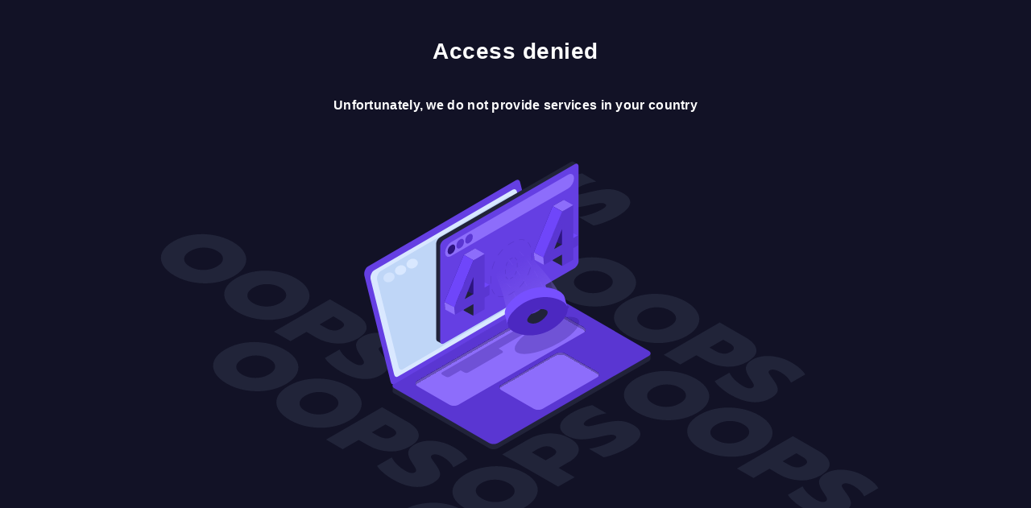

--- FILE ---
content_type: text/html
request_url: https://blocked.paydo.com/
body_size: 426
content:
<!DOCTYPE html>
<html lang="en">

<head>
  <meta charset="UTF-8">
  <meta http-equiv="X-UA-Compatible" content="IE=edge">
  <meta name="viewport" content="width=device-width, initial-scale=1.0">
  <title>Access denied - PayDo</title>

  <style>
    * {
      box-sizing: border-box;
    }

    html,
    body {
      margin: 0;
      padding: 0;
    }

    body {
      background-color: #121226;
      color: #fff;
      font-family: Prompt, sans-serif;
      text-align: center;
      display: flex;
      flex-direction: column;
      align-items: center;
      justify-content: center;
      padding: 20px;
      min-height: 100vh;
    }

    h1 {
      font-size: 28px;
      line-height: 34px;
      letter-spacing: 0.5px;
    }

    h3 {
      font-size: 16px;
      line-height: 30px;
      letter-spacing: 0.3px;
    }

    img {
      max-width: 100%;
      height: auto;
      object-fit: cover;
      object-position: center;
    }
  </style>

</head>

<body>
  <h1>Access denied</h1>
  <h3>Unfortunately, we do not provide services in your country</h3>

  <img src="./assets/oops.svg" alt="">
<script defer src="https://static.cloudflareinsights.com/beacon.min.js/vcd15cbe7772f49c399c6a5babf22c1241717689176015" integrity="sha512-ZpsOmlRQV6y907TI0dKBHq9Md29nnaEIPlkf84rnaERnq6zvWvPUqr2ft8M1aS28oN72PdrCzSjY4U6VaAw1EQ==" data-cf-beacon='{"version":"2024.11.0","token":"86a27719dedb439c8cf7384d3c95fbd6","r":1,"server_timing":{"name":{"cfCacheStatus":true,"cfEdge":true,"cfExtPri":true,"cfL4":true,"cfOrigin":true,"cfSpeedBrain":true},"location_startswith":null}}' crossorigin="anonymous"></script>
</body>

</html>

--- FILE ---
content_type: image/svg+xml
request_url: https://blocked.paydo.com/assets/oops.svg
body_size: 19216
content:
<svg width="910" height="530" viewBox="0 0 910 530" fill="none" xmlns="http://www.w3.org/2000/svg">
<mask id="mask0" mask-type="alpha" maskUnits="userSpaceOnUse" x="0" y="0" width="910" height="530">
<rect width="910" height="530" fill="#C4C4C4"/>
</mask>
<g mask="url(#mask0)">
<path d="M387.517 513.87C380.485 517.93 372.558 520.745 363.734 522.315C354.977 523.847 346.221 524 337.464 522.775C328.707 521.473 320.779 518.772 313.681 514.674C306.583 510.576 301.906 505.999 299.65 500.943C297.461 495.849 297.693 490.774 300.347 485.718C303.067 480.624 307.943 476.047 314.975 471.987C322.007 467.927 329.868 465.15 338.558 463.657C347.315 462.125 356.072 462.01 364.829 463.312C373.652 464.576 381.613 467.257 388.711 471.355C395.81 475.454 400.453 480.05 402.643 485.144C404.832 490.161 404.6 495.198 401.946 500.254C399.359 505.271 394.549 509.81 387.517 513.87ZM368.212 502.724C371.264 500.962 373.354 498.99 374.481 496.806C375.609 494.547 375.642 492.268 374.581 489.97C373.453 487.633 371.164 485.469 367.715 483.478C362.607 480.528 356.968 479.073 350.798 479.111C344.628 479.15 339.189 480.528 334.478 483.248C329.702 486.006 327.247 489.185 327.115 492.785C327.048 496.347 329.569 499.603 334.677 502.552C338.127 504.543 341.875 505.865 345.922 506.516C349.902 507.129 353.85 507.11 357.764 506.458C361.611 505.769 365.094 504.524 368.212 502.724Z" fill="#212439"/>
<path d="M466.062 468.522C459.03 472.582 451.103 475.397 442.28 476.967C433.523 478.499 424.766 478.652 416.009 477.427C407.252 476.124 399.325 473.424 392.226 469.326C385.128 465.228 380.451 460.651 378.195 455.595C376.006 450.501 376.238 445.426 378.892 440.37C381.612 435.276 386.488 430.699 393.52 426.639C400.552 422.579 408.413 419.802 417.104 418.309C425.86 416.777 434.617 416.662 443.374 417.964C452.197 419.228 460.158 421.909 467.257 426.007C474.355 430.105 478.999 434.702 481.188 439.796C483.377 444.813 483.145 449.85 480.491 454.906C477.904 459.923 473.094 464.462 466.062 468.522ZM446.757 457.376C449.809 455.614 451.899 453.642 453.027 451.458C454.154 449.199 454.188 446.92 453.126 444.622C451.998 442.285 449.71 440.121 446.26 438.13C441.152 435.18 435.513 433.725 429.343 433.763C423.174 433.801 417.734 435.18 413.024 437.9C408.247 440.657 405.793 443.836 405.66 447.437C405.594 450.999 408.115 454.254 413.223 457.204C416.672 459.195 420.421 460.517 424.467 461.168C428.448 461.781 432.395 461.761 436.309 461.11C440.157 460.421 443.64 459.176 446.757 457.376Z" fill="#212439"/>
<path d="M438.419 402.44L470.461 383.941C478.82 379.115 487.61 376.529 496.831 376.185C506.053 375.763 514.644 377.851 522.604 382.447C530.565 387.043 534.214 392.022 533.55 397.384C532.953 402.708 528.475 407.783 520.117 412.609L508.673 419.216L528.575 430.706L507.976 442.599L438.419 402.44ZM499.916 405.428C503.1 403.589 504.958 401.789 505.489 400.027C506.019 398.265 504.693 396.465 501.508 394.627C498.39 392.826 495.305 392.08 492.254 392.386C489.202 392.692 486.084 393.765 482.9 395.603L475.337 399.97L492.353 409.794L499.916 405.428Z" fill="#212439"/>
<path d="M593.787 394.78C589.342 397.346 584.399 399.663 578.96 401.732C573.586 403.838 568.776 405.275 564.531 406.041L546.32 395.527C551.959 394.569 557.267 393.229 562.242 391.505C567.284 389.743 571.563 387.847 575.079 385.818C580.187 382.868 581.381 380.609 578.661 379.038C577.533 378.387 576.173 378.062 574.581 378.062C572.989 377.985 571.065 378.176 568.81 378.636C566.488 379.057 562.939 379.804 558.162 380.877C548.941 382.983 541.212 383.922 534.976 383.692C528.807 383.424 523.267 381.872 518.358 379.038C514.245 376.664 511.724 373.906 510.795 370.765C509.867 367.548 510.563 364.235 512.885 360.826C515.207 357.417 519.055 354.161 524.428 351.059C528.807 348.531 533.052 346.501 537.166 344.969C541.212 343.399 545.591 342.135 550.301 341.177L567.914 351.346C558.958 352.84 551.462 355.33 545.425 358.815C542.771 360.347 541.046 361.803 540.25 363.181C539.388 364.522 539.686 365.614 541.146 366.456C542.605 367.299 544.496 367.586 546.818 367.318C549.14 366.973 553.087 366.112 558.66 364.733L561.744 363.986C568.378 362.377 573.918 361.4 578.363 361.056C582.807 360.634 586.854 360.826 590.503 361.63C594.085 362.396 597.767 363.871 601.548 366.054C608.116 369.846 610.869 374.193 609.808 379.096C608.746 383.998 603.406 389.226 593.787 394.78Z" fill="#212439"/>
<path d="M606.43 350.418C599.397 346.358 594.522 341.781 591.802 336.687C589.148 331.631 588.883 326.575 591.005 321.519C593.261 316.464 597.938 311.887 605.036 307.788C612.135 303.69 620.062 300.99 628.819 299.688C637.642 298.424 646.432 298.558 655.189 300.09C664.012 301.66 671.94 304.475 678.972 308.535C686.004 312.595 690.814 317.134 693.401 322.151C696.055 327.207 696.254 332.263 693.998 337.319C691.809 342.413 687.165 347.009 680.067 351.107C672.968 355.205 665.008 357.886 656.184 359.15C647.494 360.414 638.77 360.28 630.013 358.748C621.323 357.254 613.462 354.478 606.43 350.418ZM625.734 339.272C628.786 341.034 632.203 342.24 635.984 342.891C639.898 343.543 643.845 343.562 647.826 342.949C651.872 342.298 655.62 340.976 659.07 338.985C664.178 336.036 666.699 332.78 666.633 329.218C666.567 325.656 664.178 322.515 659.468 319.796C654.692 317.038 649.186 315.621 642.95 315.544C636.78 315.506 631.141 316.961 626.033 319.911C622.583 321.902 620.295 324.066 619.167 326.403C618.105 328.701 618.138 330.98 619.266 333.24C620.46 335.461 622.616 337.472 625.734 339.272Z" fill="#212439"/>
<path d="M684.975 395.766C677.943 391.706 673.067 387.129 670.347 382.035C667.693 376.979 667.428 371.923 669.551 366.867C671.806 361.812 676.483 357.235 683.582 353.136C690.68 349.038 698.608 346.338 707.364 345.036C716.188 343.772 724.978 343.906 733.735 345.438C742.558 347.008 750.485 349.823 757.517 353.883C764.549 357.943 769.359 362.482 771.946 367.499C774.6 372.555 774.799 377.611 772.543 382.667C770.354 387.761 765.71 392.357 758.612 396.455C751.514 400.553 743.553 403.235 734.73 404.499C726.039 405.762 717.315 405.628 708.559 404.096C699.868 402.603 692.007 399.826 684.975 395.766ZM704.28 384.62C707.331 386.382 710.748 387.588 714.529 388.24C718.443 388.891 722.39 388.91 726.371 388.297C730.418 387.646 734.166 386.325 737.615 384.333C742.724 381.384 745.244 378.128 745.178 374.566C745.112 371.004 742.724 367.863 738.013 365.144C733.237 362.386 727.731 360.969 721.495 360.892C715.325 360.854 709.686 362.31 704.578 365.259C701.128 367.25 698.84 369.414 697.712 371.751C696.651 374.049 696.684 376.328 697.811 378.588C699.006 380.809 701.162 382.82 704.28 384.62Z" fill="#212439"/>
<path d="M799.431 379.806L831.473 398.305C839.832 403.131 844.31 408.206 844.907 413.53C845.637 418.854 842.021 423.814 834.061 428.41C826.1 433.006 817.476 435.113 808.188 434.73C798.967 434.385 790.177 431.8 781.818 426.974L770.374 420.367L750.473 431.857L729.874 419.965L799.431 379.806ZM794.257 415.311C797.441 417.15 800.559 418.222 803.611 418.529C806.662 418.835 809.78 418.069 812.965 416.23C816.083 414.43 817.376 412.649 816.846 410.887C816.315 409.126 814.457 407.325 811.273 405.487L803.71 401.121L786.694 410.945L794.257 415.311Z" fill="#212439"/>
<path d="M812.699 469.507C808.254 466.941 804.241 464.088 800.658 460.947C797.01 457.845 794.522 455.068 793.195 452.617L811.405 442.103C813.064 445.358 815.386 448.423 818.371 451.295C821.423 454.206 824.706 456.676 828.222 458.706C833.331 461.656 837.245 462.345 839.965 460.775C841.092 460.124 841.656 459.338 841.656 458.419C841.789 457.5 841.457 456.389 840.661 455.087C839.931 453.746 838.638 451.697 836.78 448.94C833.132 443.616 831.506 439.154 831.904 435.553C832.369 431.991 835.055 428.793 839.965 425.959C844.078 423.584 848.854 422.129 854.294 421.592C859.867 421.056 865.605 421.458 871.509 422.799C877.413 424.139 883.052 426.361 888.426 429.463C892.804 431.991 896.32 434.443 898.974 436.817C901.694 439.154 903.883 441.682 905.542 444.401L887.928 454.57C885.341 449.399 881.029 445.071 874.992 441.586C872.338 440.054 869.818 439.058 867.429 438.598C865.107 438.1 863.217 438.273 861.757 439.115C860.298 439.958 859.8 441.05 860.265 442.39C860.862 443.731 862.354 446.01 864.743 449.227L866.036 451.008C868.822 454.838 870.514 458.036 871.111 460.602C871.841 463.169 871.509 465.505 870.116 467.611C868.789 469.68 866.235 471.805 862.454 473.989C855.886 477.781 848.357 479.37 839.865 478.757C831.374 478.144 822.318 475.061 812.699 469.507Z" fill="#212439"/>
<path d="M31.6146 180.402C24.5825 176.342 19.7066 171.765 16.9866 166.671C14.333 161.615 14.0677 156.559 16.1906 151.503C18.4461 146.447 23.1231 141.87 30.2214 137.772C37.3198 133.674 45.2474 130.974 54.0043 129.671C62.8275 128.408 71.6175 128.542 80.3743 130.074C89.1975 131.644 97.1251 134.459 104.157 138.519C111.189 142.579 115.999 147.118 118.586 152.135C121.24 157.191 121.439 162.247 119.183 167.303C116.994 172.397 112.35 176.993 105.252 181.091C98.1534 185.189 90.1926 187.87 81.3694 189.134C72.6789 190.398 63.9552 190.264 55.1984 188.732C46.5079 187.238 38.6466 184.462 31.6146 180.402ZM50.9195 169.256C53.9711 171.018 57.3876 172.224 61.169 172.875C65.083 173.527 69.0302 173.546 73.0106 172.933C77.0573 172.282 80.8056 170.96 84.2552 168.969C89.3634 166.019 91.8843 162.764 91.818 159.202C91.7516 155.64 89.3634 152.499 84.6533 149.78C79.8768 147.022 74.3706 145.605 68.1346 145.528C61.965 145.49 56.3261 146.945 51.218 149.895C47.7683 151.886 45.4796 154.05 44.3518 156.387C43.2904 158.685 43.3235 160.964 44.4513 163.223C45.6454 165.445 47.8015 167.456 50.9195 169.256Z" fill="#212439"/>
<path d="M110.16 225.75C103.128 221.69 98.2518 217.113 95.5319 212.019C92.8783 206.963 92.6129 201.907 94.7358 196.851C96.9913 191.796 101.668 187.219 108.767 183.12C115.865 179.022 123.793 176.322 132.549 175.02C141.373 173.756 150.163 173.89 158.92 175.422C167.743 176.992 175.67 179.807 182.702 183.867C189.734 187.927 194.544 192.466 197.131 197.483C199.785 202.539 199.984 207.595 197.728 212.651C195.539 217.745 190.895 222.341 183.797 226.439C176.699 230.537 168.738 233.218 159.915 234.482C151.224 235.746 142.5 235.612 133.744 234.08C125.053 232.586 117.192 229.81 110.16 225.75ZM129.465 214.604C132.516 216.366 135.933 217.572 139.714 218.223C143.628 218.875 147.575 218.894 151.556 218.281C155.603 217.63 159.351 216.308 162.8 214.317C167.909 211.368 170.43 208.112 170.363 204.55C170.297 200.988 167.909 197.847 163.198 195.128C158.422 192.37 152.916 190.953 146.68 190.876C140.51 190.838 134.871 192.293 129.763 195.243C126.314 197.234 124.025 199.398 122.897 201.735C121.836 204.033 121.869 206.312 122.997 208.572C124.191 210.793 126.347 212.804 129.465 214.604Z" fill="#212439"/>
<path d="M224.616 209.79L256.659 228.289C265.017 233.115 269.495 238.19 270.092 243.514C270.822 248.838 267.207 253.798 259.246 258.394C251.285 262.99 242.661 265.097 233.373 264.714C224.152 264.369 215.362 261.784 207.003 256.958L195.56 250.351L175.658 261.841L155.059 249.949L224.616 209.79ZM219.442 245.295C222.626 247.134 225.744 248.206 228.796 248.512C231.847 248.819 234.965 248.053 238.15 246.214C241.268 244.414 242.561 242.633 242.031 240.871C241.5 239.109 239.642 237.309 236.458 235.471L228.895 231.104L211.879 240.929L219.442 245.295Z" fill="#212439"/>
<path d="M237.884 299.491C233.439 296.925 229.426 294.072 225.843 290.931C222.195 287.829 219.707 285.052 218.38 282.6L236.59 272.087C238.249 275.342 240.571 278.406 243.556 281.279C246.608 284.19 249.892 286.66 253.408 288.69C258.516 291.64 262.43 292.329 265.15 290.759C266.277 290.107 266.841 289.322 266.841 288.403C266.974 287.484 266.642 286.373 265.846 285.071C265.116 283.73 263.823 281.681 261.965 278.923C258.317 273.6 256.691 269.137 257.089 265.537C257.554 261.975 260.241 258.777 265.15 255.943C269.263 253.568 274.039 252.113 279.479 251.576C285.052 251.04 290.79 251.442 296.694 252.783C302.598 254.123 308.237 256.345 313.611 259.447C317.989 261.975 321.505 264.426 324.159 266.801C326.879 269.137 329.068 271.665 330.727 274.385L313.113 284.554C310.526 279.383 306.214 275.055 300.177 271.57C297.523 270.038 295.003 269.042 292.614 268.582C290.292 268.084 288.402 268.257 286.942 269.099C285.483 269.942 284.985 271.033 285.45 272.374C286.047 273.715 287.539 275.993 289.928 279.211L291.221 280.992C294.007 284.822 295.699 288.02 296.296 290.586C297.026 293.152 296.694 295.489 295.301 297.595C293.974 299.664 291.42 301.789 287.639 303.973C281.071 307.764 273.542 309.354 265.05 308.741C256.559 308.128 247.503 305.045 237.884 299.491Z" fill="#212439"/>
<path d="M96.3821 314.435C89.3501 310.375 84.4741 305.798 81.7542 300.704C79.1006 295.648 78.8353 290.592 80.9581 285.536C83.2137 280.481 87.8906 275.904 94.989 271.805C102.087 267.707 110.015 265.007 118.772 263.705C127.595 262.441 136.385 262.575 145.142 264.107C153.965 265.677 161.893 268.492 168.925 272.552C175.957 276.612 180.766 281.151 183.354 286.168C186.007 291.224 186.206 296.28 183.951 301.336C181.762 306.43 177.118 311.026 170.019 315.124C162.921 319.222 154.96 321.904 146.137 323.167C137.447 324.431 128.723 324.297 119.966 322.765C111.275 321.272 103.414 318.495 96.3821 314.435ZM115.687 303.289C118.739 305.051 122.155 306.257 125.937 306.909C129.851 307.56 133.798 307.579 137.778 306.966C141.825 306.315 145.573 304.994 149.023 303.002C154.131 300.053 156.652 296.797 156.586 293.235C156.519 289.673 154.131 286.532 149.421 283.813C144.644 281.055 139.138 279.638 132.902 279.561C126.733 279.523 121.094 280.979 115.986 283.928C112.536 285.919 110.247 288.083 109.119 290.42C108.058 292.718 108.091 294.997 109.219 297.257C110.413 299.478 112.569 301.489 115.687 303.289Z" fill="#212439"/>
<path d="M174.927 359.783C167.895 355.723 163.019 351.146 160.299 346.052C157.646 340.996 157.38 335.94 159.503 330.885C161.759 325.829 166.436 321.252 173.534 317.154C180.633 313.055 188.56 310.355 197.317 309.053C206.14 307.789 214.93 307.923 223.687 309.455C232.51 311.025 240.438 313.84 247.47 317.9C254.502 321.96 259.312 326.499 261.899 331.517C264.552 336.572 264.752 341.628 262.496 346.684C260.307 351.778 255.663 356.374 248.565 360.472C241.466 364.571 233.505 367.252 224.682 368.516C215.992 369.78 207.268 369.645 198.511 368.113C189.821 366.62 181.959 363.843 174.927 359.783ZM194.232 348.637C197.284 350.399 200.7 351.606 204.482 352.257C208.396 352.908 212.343 352.927 216.323 352.314C220.37 351.663 224.118 350.342 227.568 348.35C232.676 345.401 235.197 342.145 235.131 338.583C235.064 335.021 232.676 331.88 227.966 329.161C223.19 326.403 217.683 324.986 211.447 324.91C205.278 324.871 199.639 326.327 194.531 329.276C191.081 331.268 188.792 333.432 187.665 335.768C186.603 338.066 186.636 340.345 187.764 342.605C188.958 344.826 191.114 346.837 194.232 348.637Z" fill="#212439"/>
<path d="M289.384 343.823L321.426 362.323C329.785 367.149 334.263 372.223 334.86 377.547C335.59 382.871 331.974 387.831 324.013 392.427C316.053 397.024 307.428 399.13 298.141 398.747C288.92 398.402 280.13 395.817 271.771 390.991L260.327 384.384L240.425 395.875L219.827 383.982L289.384 343.823ZM284.209 379.328C287.394 381.167 290.512 382.239 293.563 382.546C296.615 382.852 299.733 382.086 302.917 380.248C306.035 378.447 307.329 376.666 306.798 374.905C306.267 373.143 304.41 371.343 301.226 369.504L293.663 365.138L276.647 374.962L284.209 379.328Z" fill="#212439"/>
<path d="M302.652 433.525C298.207 430.958 294.193 428.105 290.611 424.964C286.962 421.862 284.474 419.085 283.148 416.634L301.358 406.12C303.016 409.376 305.338 412.44 308.324 415.312C311.375 418.223 314.659 420.694 318.175 422.724C323.283 425.673 327.197 426.362 329.917 424.792C331.045 424.141 331.609 423.355 331.609 422.436C331.742 421.517 331.41 420.406 330.614 419.104C329.884 417.763 328.59 415.714 326.733 412.957C323.084 407.633 321.459 403.171 321.857 399.57C322.321 396.008 325.008 392.81 329.917 389.976C334.03 387.601 338.807 386.146 344.247 385.61C349.819 385.073 355.558 385.475 361.462 386.816C367.366 388.157 373.005 390.378 378.378 393.48C382.757 396.008 386.273 398.46 388.927 400.834C391.646 403.171 393.836 405.699 395.494 408.418L377.881 418.587C375.294 413.416 370.982 409.088 364.945 405.603C362.291 404.071 359.77 403.075 357.382 402.615C355.06 402.117 353.169 402.29 351.71 403.132C350.25 403.975 349.753 405.067 350.217 406.407C350.814 407.748 352.307 410.027 354.695 413.244L355.989 415.025C358.775 418.855 360.467 422.053 361.064 424.619C361.794 427.186 361.462 429.522 360.069 431.629C358.742 433.697 356.188 435.823 352.406 438.006C345.839 441.798 338.309 443.387 329.818 442.774C321.326 442.161 312.271 439.078 302.652 433.525Z" fill="#212439"/>
<path d="M515.575 209.188C508.543 205.128 503.667 200.551 500.947 195.457C498.293 190.401 498.028 185.345 500.151 180.289C502.406 175.234 507.083 170.657 514.181 166.558C521.28 162.46 529.207 159.76 537.964 158.458C546.787 157.194 555.577 157.328 564.334 158.86C573.157 160.43 581.085 163.245 588.117 167.305C595.149 171.365 599.959 175.904 602.546 180.921C605.2 185.977 605.399 191.033 603.143 196.089C600.954 201.183 596.31 205.779 589.212 209.877C582.113 213.975 574.153 216.656 565.329 217.92C556.639 219.184 547.915 219.05 539.158 217.518C530.468 216.025 522.607 213.248 515.575 209.188ZM534.879 198.042C537.931 199.804 541.348 201.01 545.129 201.662C549.043 202.313 552.99 202.332 556.971 201.719C561.017 201.068 564.766 199.746 568.215 197.755C573.323 194.806 575.844 191.55 575.778 187.988C575.712 184.426 573.323 181.285 568.613 178.566C563.837 175.808 558.331 174.391 552.095 174.314C545.925 174.276 540.286 175.732 535.178 178.681C531.728 180.672 529.44 182.836 528.312 185.173C527.25 187.471 527.284 189.75 528.411 192.01C529.605 194.231 531.761 196.242 534.879 198.042Z" fill="#212439"/>
<path d="M594.12 254.536C587.088 250.476 582.212 245.899 579.492 240.805C576.838 235.749 576.573 230.693 578.696 225.637C580.951 220.582 585.628 216.005 592.727 211.906C599.825 207.808 607.753 205.108 616.509 203.806C625.333 202.542 634.123 202.676 642.88 204.208C651.703 205.778 659.63 208.593 666.662 212.653C673.694 216.713 678.504 221.252 681.091 226.269C683.745 231.325 683.944 236.381 681.688 241.437C679.499 246.531 674.855 251.127 667.757 255.225C660.659 259.323 652.698 262.005 643.875 263.269C635.184 264.532 626.46 264.398 617.704 262.866C609.013 261.373 601.152 258.596 594.12 254.536ZM613.425 243.39C616.476 245.152 619.893 246.358 623.674 247.01C627.588 247.661 631.535 247.68 635.516 247.067C639.563 246.416 643.311 245.095 646.76 243.103C651.869 240.154 654.389 236.898 654.323 233.336C654.257 229.774 651.869 226.633 647.158 223.914C642.382 221.156 636.876 219.739 630.64 219.662C624.47 219.624 618.831 221.08 613.723 224.029C610.273 226.02 607.985 228.185 606.857 230.521C605.796 232.819 605.829 235.098 606.957 237.358C608.151 239.579 610.307 241.59 613.425 243.39Z" fill="#212439"/>
<path d="M708.576 238.576L740.618 257.075C748.977 261.901 753.455 266.976 754.052 272.3C754.782 277.624 751.166 282.584 743.206 287.18C735.245 291.776 726.621 293.883 717.333 293.5C708.112 293.155 699.322 290.57 690.963 285.744L679.519 279.137L659.618 290.627L639.019 278.735L708.576 238.576ZM703.402 274.081C706.586 275.92 709.704 276.992 712.756 277.299C715.807 277.605 718.925 276.839 722.11 275C725.228 273.2 726.521 271.419 725.991 269.657C725.46 267.896 723.602 266.095 720.418 264.257L712.855 259.891L695.839 269.715L703.402 274.081Z" fill="#212439"/>
<path d="M721.844 328.277C717.399 325.711 713.386 322.858 709.803 319.717C706.155 316.615 703.667 313.838 702.34 311.387L720.55 300.873C722.209 304.128 724.531 307.193 727.516 310.065C730.568 312.976 733.851 315.446 737.367 317.476C742.476 320.426 746.39 321.115 749.11 319.545C750.237 318.894 750.801 318.108 750.801 317.189C750.934 316.27 750.602 315.159 749.806 313.857C749.076 312.516 747.783 310.467 745.925 307.71C742.277 302.386 740.651 297.924 741.049 294.323C741.514 290.761 744.2 287.563 749.11 284.729C753.223 282.354 757.999 280.899 763.439 280.362C769.012 279.826 774.75 280.228 780.654 281.569C786.558 282.91 792.197 285.131 797.571 288.233C801.949 290.761 805.465 293.213 808.119 295.587C810.839 297.924 813.028 300.452 814.687 303.171L797.073 313.34C794.486 308.169 790.174 303.841 784.137 300.356C781.483 298.824 778.963 297.828 776.574 297.368C774.252 296.87 772.362 297.043 770.902 297.885C769.443 298.728 768.945 299.82 769.41 301.16C770.007 302.501 771.499 304.78 773.888 307.997L775.181 309.778C777.967 313.608 779.659 316.806 780.256 319.372C780.986 321.939 780.654 324.275 779.261 326.382C777.934 328.45 775.38 330.576 771.599 332.759C765.031 336.551 757.502 338.14 749.01 337.527C740.519 336.914 731.463 333.831 721.844 328.277Z" fill="#212439"/>
<path d="M374.923 226.012C367.891 230.072 359.963 232.887 351.14 234.457C342.383 235.989 333.626 236.143 324.87 234.917C316.113 233.615 308.185 230.914 301.087 226.816C293.988 222.718 289.311 218.141 287.056 213.085C284.867 207.991 285.099 202.916 287.752 197.86C290.472 192.766 295.348 188.189 302.38 184.129C309.412 180.069 317.274 177.293 325.964 175.799C334.721 174.267 343.478 174.152 352.235 175.454C361.058 176.718 369.019 179.399 376.117 183.497C383.215 187.596 387.859 192.192 390.048 197.286C392.238 202.303 392.005 207.34 389.352 212.396C386.765 217.413 381.955 221.952 374.923 226.012ZM355.618 214.866C358.67 213.104 360.759 211.132 361.887 208.949C363.015 206.689 363.048 204.41 361.987 202.112C360.859 199.775 358.57 197.611 355.12 195.62C350.012 192.671 344.373 191.215 338.204 191.253C332.034 191.292 326.594 192.671 321.884 195.39C317.108 198.148 314.653 201.327 314.52 204.927C314.454 208.489 316.975 211.745 322.083 214.694C325.533 216.685 329.281 218.007 333.328 218.658C337.308 219.271 341.255 219.252 345.169 218.601C349.017 217.911 352.5 216.666 355.618 214.866Z" fill="#212439"/>
<path d="M453.468 180.664C446.436 184.724 438.509 187.539 429.685 189.109C420.928 190.641 412.172 190.794 403.415 189.569C394.658 188.267 386.73 185.566 379.632 181.468C372.534 177.37 367.857 172.793 365.601 167.737C363.412 162.643 363.644 157.568 366.298 152.512C369.018 147.418 373.894 142.841 380.926 138.781C387.958 134.721 395.819 131.944 404.509 130.451C413.266 128.919 422.023 128.804 430.78 130.106C439.603 131.37 447.564 134.051 454.662 138.149C461.761 142.248 466.404 146.844 468.594 151.938C470.783 156.955 470.551 161.992 467.897 167.048C465.31 172.065 460.5 176.604 453.468 180.664ZM434.163 169.518C437.215 167.756 439.305 165.784 440.432 163.6C441.56 161.341 441.593 159.062 440.532 156.764C439.404 154.427 437.115 152.263 433.666 150.272C428.558 147.322 422.919 145.867 416.749 145.905C410.579 145.944 405.14 147.322 400.429 150.042C395.653 152.8 393.198 155.979 393.066 159.579C392.999 163.141 395.52 166.396 400.628 169.346C404.078 171.337 407.826 172.659 411.873 173.31C415.853 173.923 419.801 173.904 423.715 173.252C427.562 172.563 431.045 171.318 434.163 169.518Z" fill="#212439"/>
<path d="M425.825 114.582L457.867 96.0826C466.226 91.2567 475.016 88.6713 484.237 88.3266C493.458 87.9053 502.049 89.9927 510.01 94.5889C517.971 99.1851 521.62 104.164 520.956 109.526C520.359 114.85 515.881 119.925 507.522 124.751L496.079 131.358L515.981 142.849L495.382 154.741L425.825 114.582ZM487.322 117.57C490.506 115.731 492.364 113.931 492.894 112.169C493.425 110.407 492.098 108.607 488.914 106.769C485.796 104.969 482.711 104.222 479.66 104.528C476.608 104.835 473.49 105.907 470.306 107.745L462.743 112.112L479.759 121.936L487.322 117.57Z" fill="#212439"/>
<path d="M581.192 106.922C576.748 109.488 571.805 111.806 566.365 113.874C560.992 115.98 556.182 117.417 551.936 118.183L533.726 107.669C539.365 106.711 544.672 105.371 549.648 103.647C554.69 101.885 558.969 99.9896 562.485 97.9596C567.593 95.0104 568.787 92.7506 566.067 91.1803C564.939 90.5292 563.579 90.2036 561.987 90.2036C560.395 90.127 558.471 90.3185 556.215 90.7781C553.893 91.1994 550.344 91.9463 545.568 93.0187C536.347 95.1253 528.618 96.0637 522.382 95.8339C516.212 95.5658 510.673 94.0146 505.764 91.1803C501.651 88.8056 499.13 86.0479 498.201 82.9072C497.272 79.6899 497.969 76.3768 500.291 72.968C502.613 69.5592 506.461 66.3036 511.834 63.2012C516.212 60.6733 520.458 58.6433 524.571 57.1113C528.618 55.5409 532.996 54.277 537.707 53.3194L555.32 63.4884C546.364 64.9822 538.868 67.4718 532.831 70.9572C530.177 72.4892 528.452 73.9447 527.656 75.3235C526.794 76.6641 527.092 77.7557 528.552 78.5983C530.011 79.4409 531.902 79.7282 534.224 79.4601C536.546 79.1154 540.493 78.2536 546.065 76.8747L549.15 76.1279C555.784 74.5192 561.324 73.5425 565.768 73.1978C570.213 72.7765 574.26 72.968 577.909 73.7723C581.491 74.5384 585.173 76.013 588.954 78.1961C595.522 81.988 598.275 86.3352 597.213 91.2377C596.152 96.1403 590.812 101.368 581.192 106.922Z" fill="#212439"/>
<path fill-rule="evenodd" clip-rule="evenodd" d="M491.658 212.412C494.736 210.635 499.726 210.635 502.805 212.412L616.1 277.823L622.689 276.995L622.689 283.136C622.881 284.428 622.121 285.758 620.409 286.747L433.355 394.742C430.277 396.52 425.286 396.52 422.208 394.742L304.604 326.843C302.648 325.715 301.935 324.14 302.464 322.686V317.274L312.138 316.058L491.658 212.412Z" fill="#212339"/>
<path d="M502.806 205.821C499.728 204.044 494.738 204.044 491.66 205.821L304.605 313.817C301.527 315.594 301.527 318.476 304.605 320.253L422.21 388.152C425.288 389.929 430.279 389.929 433.357 388.152L620.411 280.156C623.489 278.379 623.489 275.497 620.411 273.72L502.806 205.821Z" fill="#5A36D2"/>
<g filter="url(#filter0_i)">
<path d="M516.362 277.283C513.284 275.506 508.294 275.506 505.216 277.283L437.676 316.277C434.598 318.054 434.598 320.936 437.676 322.713L477.644 345.788C480.722 347.565 485.713 347.565 488.791 345.788L556.33 306.794C559.408 305.017 559.408 302.136 556.33 300.359L516.362 277.283Z" fill="#8D6DFB"/>
</g>
<g filter="url(#filter1_i)">
<path d="M499.517 221.624C496.439 219.847 491.449 219.847 488.37 221.624L333.074 311.284C329.996 313.061 329.996 315.943 333.074 317.72L373.042 340.795C376.12 342.572 381.111 342.572 384.189 340.795L539.485 251.135C542.563 249.358 542.563 246.477 539.485 244.699L499.517 221.624Z" fill="#8D6DFB"/>
</g>
<path d="M493.26 195.907C494.261 199.961 492.176 205.655 489.014 207.499L304.987 314.813C302.744 316.121 300.667 315.019 299.956 312.142L267.472 180.681C266.47 176.627 268.556 170.932 271.718 169.088L455.744 61.7747C457.988 60.4664 460.065 61.5689 460.776 64.4453L493.26 195.907Z" fill="#653FE3"/>
<path d="M486.754 193.226C487.792 197.279 485.702 203.03 482.518 204.881L309.315 305.605C307.073 306.908 304.999 305.805 304.289 302.931L275.232 185.337C274.23 181.282 276.317 175.585 279.481 173.743L451.738 73.4425C453.963 72.1469 456.026 73.2217 456.752 76.0545L486.754 193.226Z" fill="#D9E8FF"/>
<path d="M478.641 192.327C479.679 196.381 477.589 202.131 474.405 203.983L315.002 296.681C312.76 297.985 310.686 296.882 309.975 294.008L283.345 186.235C282.343 182.18 284.431 176.483 287.594 174.641L446.131 82.3296C448.356 81.034 450.419 82.1088 451.145 84.9415L478.641 192.327Z" fill="#BFD6F7"/>
<ellipse opacity="0.3" rx="42.7477" ry="17.8112" transform="matrix(-0.866025 0.5 0.866025 0.5 494.176 254.672)" fill="#2D1480"/>
<path opacity="0.31" fill-rule="evenodd" clip-rule="evenodd" d="M364.114 300.282C362.622 301.143 362.622 302.54 364.114 303.401L368.166 305.741C369.658 306.602 372.077 306.602 373.569 305.741L386.962 298.008C387.041 298.063 387.125 298.116 387.214 298.168L391.266 300.507C392.758 301.368 395.176 301.368 396.668 300.507L438.26 276.494C439.752 275.633 439.752 274.236 438.26 273.375L434.208 271.036C434.119 270.984 434.026 270.936 433.931 270.89L520.197 221.085C521.689 220.223 521.689 218.827 520.197 217.965L516.145 215.626C514.653 214.765 512.235 214.765 510.743 215.626L364.114 300.282Z" fill="#2D1480"/>
<path fill-rule="evenodd" clip-rule="evenodd" d="M523.516 168.03C526.185 166.489 528.348 162.743 528.348 159.662L528.348 46.2548L531.825 41.669L527.218 39.0096C526.332 38.3023 525.002 38.2949 523.516 39.153L361.365 132.771C358.696 134.312 356.533 138.058 356.533 141.139L356.533 258.859C356.533 260.815 357.405 262.032 358.725 262.266L362.789 264.613L367.896 257.877L523.516 168.03Z" fill="#212339"/>
<path d="M533.299 162.52C533.299 165.601 531.136 169.347 528.467 170.888L366.316 264.506C363.648 266.047 361.485 264.798 361.485 261.717L361.485 143.998C361.485 140.917 363.648 137.17 366.316 135.629L528.467 42.0113C531.136 40.4707 533.299 41.7196 533.299 44.8007L533.299 162.52Z" fill="#653FE3"/>
<path opacity="0.6" d="M432.765 185.65C439.939 202.182 443.033 218.012 443.682 223.86C467.856 223.86 517.455 218.551 509.575 202.416C501.387 185.65 475.651 158.228 464.345 147.44C449.268 152.899 425.591 169.119 432.765 185.65Z" fill="url(#paint0_linear)"/>
<path opacity="0.2" d="M479.94 221.522C477.731 205.797 472.922 195.009 442.12 154.46" stroke="#8D6DFB" stroke-width="0.779796" stroke-linecap="round" stroke-linejoin="round" stroke-dasharray="7.8 7.8"/>
<path opacity="0.2" d="M494.367 210.214C492.677 198.517 475.73 165.298 460.446 150.95" stroke="#8D6DFB" stroke-width="0.779796" stroke-linecap="round" stroke-linejoin="round" stroke-dasharray="7.8 7.8"/>
<path opacity="0.2" d="M458.886 239.457C457.197 227.761 460.134 205.068 444.85 190.72" stroke="#8D6DFB" stroke-width="0.779796" stroke-linecap="round" stroke-linejoin="round" stroke-dasharray="7.8 7.8"/>
<path d="M514.805 127.492L520.767 124.05V136.144L514.805 139.587V153.96L501.229 161.799V147.425L478.548 160.519L477.742 151.443L501.204 94.0123L514.875 86.2514L514.805 127.492ZM490.674 141.424L501.229 135.33V114.49L500.383 116.56L490.674 141.424Z" fill="#2D1480"/>
<path d="M512.965 168.278L501.185 161.846V159.726L513.779 152.244L512.965 168.278Z" fill="#212339"/>
<path d="M501.809 136.782L512.965 141.891L500.437 150.125L501.809 136.782Z" fill="#212339"/>
<path d="M519.639 124.187L532.486 130.607L525.375 138.028L519.639 124.187Z" fill="#6F46FA"/>
<path d="M525.384 134.677L525.384 135.986L526.518 135.338L531.346 132.575V142.014L526.523 144.799L525.384 145.456V146.772V159.827L514.101 166.31L514.086 153.293L514.084 151.982L512.948 152.636L491.313 165.095L490.671 157.475L513.658 101.583L525.376 94.739L525.384 134.677ZM501.408 147.858L500.411 150.411L502.392 149.267L512.947 143.173L514.086 142.515V141.2V120.36V115.728L511.978 120.886L511.132 122.956L511.124 122.975L511.116 122.995L501.408 147.858Z" fill="#5A36D2" stroke="#5A36D2" stroke-width="2.63063"/>
<path d="M513.026 100.638L501.205 94.0114L514.876 86.2505L526.518 92.7577L513.026 100.638Z" fill="#8D6DFB"/>
<path d="M489.503 157.832L477.742 151.444L501.204 94.0127L513.025 100.639L489.503 157.832Z" fill="#6F46FA"/>
<path d="M477.742 151.443L478.49 160.599L490.279 166.965L489.503 157.831L477.742 151.443Z" fill="#8D6DFB"/>
<g opacity="0.2">
<path d="M449.762 202.595L449.957 202.932L449.762 202.595ZM436.316 206.648L436.284 207.037L436.293 207.038L436.316 206.648ZM427.427 200.913L427.762 200.713L427.427 200.913ZM427.353 167.231L426.985 167.102L426.984 167.103L427.353 167.231ZM436.242 151.231L436.543 151.478L436.242 151.231ZM463.282 135.619L463.256 136.008V136.008L463.282 135.619ZM472.096 141.398L471.757 141.591L471.761 141.598L472.096 141.398ZM472.096 175.123L471.729 174.993L472.096 175.123ZM463.133 191.166L463.434 191.413L463.435 191.412L463.133 191.166ZM449.762 183.533L449.957 183.87L449.762 183.533ZM455.364 177.107L455.007 176.951L455.364 177.107ZM457.231 167.058H456.842H457.231ZM455.364 159.08L455.059 159.324L455.067 159.332L455.364 159.08ZM449.836 158.994L449.641 158.656L449.836 158.994ZM444.159 165.549L443.801 165.395L444.159 165.549ZM442.292 175.684H442.682H442.292ZM444.159 183.576L444.452 183.318L444.159 183.576ZM446.444 203.894C446.249 203.986 446.165 204.218 446.257 204.413C446.348 204.608 446.58 204.692 446.775 204.6L446.444 203.894ZM439.925 206.832C440.138 206.797 440.282 206.597 440.247 206.384C440.213 206.172 440.012 206.027 439.8 206.062L439.925 206.832ZM433.738 205.746C433.534 205.679 433.313 205.791 433.247 205.995C433.18 206.2 433.292 206.42 433.496 206.487L433.738 205.746ZM428.768 203.394C428.912 203.554 429.159 203.565 429.318 203.42C429.478 203.276 429.489 203.029 429.345 202.87L428.768 203.394ZM426.208 197.261C426.14 197.057 425.919 196.947 425.715 197.015C425.51 197.083 425.4 197.304 425.468 197.508L426.208 197.261ZM424.038 189.809C424.054 190.023 424.241 190.184 424.456 190.168C424.67 190.152 424.832 189.965 424.816 189.751L424.038 189.809ZM424.862 181.187C424.879 180.972 424.718 180.784 424.503 180.768C424.289 180.751 424.101 180.911 424.084 181.126L424.862 181.187ZM425.617 171.689C425.564 171.898 425.691 172.11 425.9 172.162C426.109 172.215 426.321 172.088 426.373 171.879L425.617 171.689ZM429.401 163.114C429.489 162.917 429.4 162.687 429.204 162.599C429.007 162.512 428.776 162.6 428.689 162.797L429.401 163.114ZM433.172 154.7C433.051 154.878 433.098 155.12 433.276 155.241C433.454 155.362 433.697 155.315 433.818 155.137L433.172 154.7ZM439.495 148.176C439.645 148.022 439.642 147.775 439.488 147.625C439.334 147.474 439.087 147.477 438.937 147.631L439.495 148.176ZM445.777 141.801C445.601 141.925 445.559 142.168 445.683 142.344C445.807 142.52 446.05 142.562 446.226 142.438L445.777 141.801ZM453.098 138.402C453.293 138.31 453.376 138.078 453.284 137.883C453.193 137.688 452.96 137.605 452.765 137.697L453.098 138.402ZM459.65 135.43C459.438 135.465 459.294 135.665 459.329 135.878C459.364 136.09 459.565 136.234 459.778 136.199L459.65 135.43ZM465.865 136.496C466.07 136.562 466.29 136.449 466.356 136.244C466.422 136.039 466.309 135.819 466.104 135.753L465.865 136.496ZM470.807 138.89C470.665 138.728 470.418 138.711 470.256 138.853C470.094 138.995 470.078 139.241 470.22 139.403L470.807 138.89ZM473.32 145.07C473.388 145.274 473.608 145.385 473.813 145.317C474.017 145.249 474.128 145.029 474.06 144.824L473.32 145.07ZM475.486 152.568C475.47 152.353 475.284 152.192 475.069 152.207C474.854 152.223 474.693 152.41 474.709 152.625L475.486 152.568ZM474.655 161.202C474.638 161.417 474.798 161.605 475.012 161.622C475.227 161.64 475.415 161.48 475.432 161.265L474.655 161.202ZM473.857 170.682C473.911 170.473 473.786 170.261 473.577 170.207C473.368 170.153 473.156 170.279 473.102 170.487L473.857 170.682ZM470.026 179.249C469.937 179.445 470.025 179.676 470.221 179.764C470.418 179.853 470.649 179.765 470.737 179.569L470.026 179.249ZM466.211 187.682C466.332 187.504 466.285 187.261 466.107 187.14C465.929 187.02 465.687 187.066 465.566 187.244L466.211 187.682ZM459.911 194.193C459.761 194.347 459.764 194.594 459.918 194.744C460.073 194.895 460.319 194.891 460.47 194.737L459.911 194.193ZM453.709 200.528C453.885 200.404 453.926 200.161 453.802 199.985C453.677 199.809 453.434 199.768 453.258 199.892L453.709 200.528ZM448.245 183.844C448.044 183.923 447.946 184.149 448.025 184.35C448.104 184.55 448.331 184.648 448.531 184.569L448.245 183.844ZM445.269 184.81C445.471 184.883 445.695 184.778 445.768 184.576C445.842 184.374 445.737 184.15 445.535 184.077L445.269 184.81ZM443.5 181.657C443.424 181.455 443.199 181.354 442.997 181.43C442.796 181.506 442.694 181.731 442.77 181.933L443.5 181.657ZM441.971 177.776C441.986 177.991 442.172 178.153 442.387 178.138C442.602 178.123 442.764 177.937 442.749 177.722L441.971 177.776ZM442.78 173.123C442.797 172.908 442.637 172.72 442.422 172.703C442.208 172.686 442.02 172.847 442.003 173.061L442.78 173.123ZM442.916 167.883C442.857 168.09 442.976 168.306 443.183 168.366C443.39 168.426 443.606 168.306 443.666 168.099L442.916 167.883ZM445.499 163.789C445.61 163.605 445.552 163.365 445.368 163.253C445.184 163.141 444.944 163.2 444.832 163.384L445.499 163.789ZM447.777 159.951C447.611 160.088 447.588 160.334 447.725 160.5C447.863 160.666 448.108 160.689 448.274 160.551L447.777 159.951ZM451.347 158.689C451.547 158.611 451.647 158.385 451.569 158.184C451.49 157.983 451.264 157.884 451.064 157.962L451.347 158.689ZM454.323 157.795C454.125 157.712 453.896 157.806 453.813 158.005C453.731 158.203 453.825 158.432 454.024 158.514L454.323 157.795ZM456.016 161.026C456.092 161.227 456.316 161.33 456.518 161.254C456.72 161.179 456.822 160.954 456.746 160.752L456.016 161.026ZM457.552 164.946C457.537 164.731 457.35 164.569 457.135 164.585C456.921 164.6 456.759 164.786 456.774 165.001L457.552 164.946ZM456.745 169.599C456.728 169.814 456.888 170.001 457.103 170.018C457.317 170.035 457.505 169.875 457.522 169.66L456.745 169.599ZM456.611 174.797C456.672 174.591 456.553 174.374 456.346 174.314C456.139 174.254 455.923 174.373 455.863 174.579L456.611 174.797ZM454.031 178.825C453.918 179.009 453.976 179.249 454.159 179.361C454.342 179.474 454.583 179.417 454.695 179.234L454.031 178.825ZM451.79 182.599C451.956 182.461 451.98 182.216 451.842 182.05C451.705 181.884 451.46 181.86 451.294 181.998L451.79 182.599ZM449.567 202.257C448.498 202.874 447.457 203.42 446.444 203.894L446.775 204.6C447.81 204.116 448.87 203.559 449.957 202.932L449.567 202.257ZM439.8 206.062C438.592 206.259 437.439 206.324 436.339 206.259L436.293 207.038C437.456 207.106 438.667 207.037 439.925 206.832L439.8 206.062ZM436.348 206.26C435.423 206.183 434.553 206.012 433.738 205.746L433.496 206.487C434.373 206.773 435.303 206.956 436.284 207.037L436.348 206.26ZM429.345 202.87C428.772 202.24 428.244 201.522 427.762 200.713L427.092 201.112C427.599 201.961 428.157 202.723 428.768 203.394L429.345 202.87ZM427.762 200.713C427.156 199.696 426.637 198.546 426.208 197.261L425.468 197.508C425.913 198.84 426.454 200.042 427.092 201.112L427.762 200.713ZM424.816 189.751C424.725 188.535 424.68 187.253 424.68 185.905H423.9C423.9 187.27 423.946 188.572 424.038 189.809L424.816 189.751ZM424.68 185.905C424.68 184.312 424.741 182.739 424.862 181.187L424.084 181.126C423.962 182.699 423.9 184.292 423.9 185.905H424.68ZM426.373 171.879C426.757 170.351 427.206 168.844 427.721 167.359L426.984 167.103C426.462 168.611 426.006 170.139 425.617 171.689L426.373 171.879ZM427.721 167.36C428.229 165.906 428.789 164.49 429.401 163.114L428.689 162.797C428.068 164.193 427.5 165.628 426.985 167.102L427.721 167.36ZM433.818 155.137C434.671 153.876 435.579 152.656 436.543 151.478L435.94 150.984C434.961 152.181 434.038 153.419 433.172 154.7L433.818 155.137ZM436.543 151.478C437.486 150.325 438.47 149.225 439.495 148.176L438.937 147.631C437.896 148.697 436.897 149.814 435.94 150.984L436.543 151.478ZM446.226 142.438C447.428 141.591 448.671 140.796 449.957 140.054L449.567 139.379C448.261 140.132 446.998 140.94 445.777 141.801L446.226 142.438ZM449.957 140.054C451.035 139.432 452.082 138.881 453.098 138.402L452.765 137.697C451.728 138.186 450.661 138.747 449.567 139.379L449.957 140.054ZM459.778 136.199C460.999 135.997 462.158 135.934 463.256 136.008L463.308 135.23C462.144 135.152 460.924 135.219 459.65 135.43L459.778 136.199ZM463.256 136.008C464.183 136.071 465.053 136.234 465.865 136.496L466.104 135.753C465.227 135.471 464.294 135.297 463.308 135.23L463.256 136.008ZM470.22 139.403C470.778 140.041 471.29 140.769 471.757 141.591L472.435 141.206C471.945 140.343 471.403 139.57 470.807 138.89L470.22 139.403ZM471.761 141.598C472.369 142.618 472.889 143.774 473.32 145.07L474.06 144.824C473.614 143.482 473.072 142.273 472.431 141.199L471.761 141.598ZM474.709 152.625C474.798 153.847 474.844 155.136 474.844 156.492H475.623C475.623 155.119 475.578 153.811 475.486 152.568L474.709 152.625ZM474.844 156.492C474.844 158.08 474.781 159.65 474.655 161.202L475.432 161.265C475.56 159.691 475.623 158.101 475.623 156.492H474.844ZM473.102 170.487C472.71 172.007 472.253 173.509 471.729 174.993L472.464 175.253C472.995 173.748 473.46 172.224 473.857 170.682L473.102 170.487ZM471.729 174.993C471.215 176.447 470.648 177.865 470.026 179.249L470.737 179.569C471.368 178.165 471.943 176.727 472.464 175.253L471.729 174.993ZM465.566 187.244C464.71 188.505 463.798 189.731 462.83 190.92L463.435 191.412C464.417 190.205 465.342 188.962 466.211 187.682L465.566 187.244ZM462.831 190.919C461.895 192.063 460.921 193.155 459.911 194.193L460.47 194.737C461.496 193.682 462.484 192.574 463.434 191.413L462.831 190.919ZM453.258 199.892C452.067 200.735 450.837 201.524 449.567 202.257L449.957 202.932C451.247 202.187 452.498 201.386 453.709 200.528L453.258 199.892ZM449.567 183.195C449.099 183.465 448.659 183.681 448.245 183.844L448.531 184.569C448.986 184.39 449.462 184.156 449.957 183.87L449.567 183.195ZM445.535 184.077C445.135 183.932 444.774 183.683 444.452 183.318L443.867 183.834C444.268 184.287 444.735 184.616 445.269 184.81L445.535 184.077ZM444.452 183.318C444.081 182.899 443.762 182.349 443.5 181.657L442.77 181.933C443.057 182.691 443.421 183.329 443.867 183.834L444.452 183.318ZM442.749 177.722C442.704 177.088 442.682 176.408 442.682 175.684H441.902C441.902 176.424 441.925 177.122 441.971 177.776L442.749 177.722ZM442.682 175.684C442.682 174.804 442.715 173.951 442.78 173.123L442.003 173.061C441.936 173.911 441.902 174.785 441.902 175.684H442.682ZM443.666 168.099C443.906 167.266 444.19 166.467 444.518 165.703L443.801 165.395C443.46 166.191 443.165 167.02 442.916 167.883L443.666 168.099ZM444.518 165.703C444.809 165.023 445.136 164.385 445.499 163.789L444.832 163.384C444.45 164.013 444.106 164.684 443.801 165.395L444.518 165.703ZM448.274 160.551C448.819 160.1 449.404 159.693 450.031 159.331L449.641 158.656C448.977 159.039 448.356 159.471 447.777 159.951L448.274 160.551ZM450.031 159.331C450.498 159.062 450.936 158.849 451.347 158.689L451.064 157.962C450.61 158.139 450.136 158.371 449.641 158.656L450.031 159.331ZM454.024 158.514C454.406 158.674 454.752 158.939 455.059 159.323L455.669 158.837C455.29 158.362 454.842 158.01 454.323 157.795L454.024 158.514ZM455.067 159.332C455.436 159.768 455.755 160.329 456.016 161.026L456.746 160.752C456.461 159.991 456.101 159.346 455.661 158.828L455.067 159.332ZM456.774 165.001C456.819 165.642 456.842 166.327 456.842 167.058H457.621C457.621 166.312 457.598 165.607 457.552 164.946L456.774 165.001ZM456.842 167.058C456.842 167.932 456.809 168.779 456.745 169.599L457.522 169.66C457.588 168.819 457.621 167.952 457.621 167.058H456.842ZM455.863 174.579C455.622 175.407 455.336 176.197 455.007 176.951L455.721 177.263C456.065 176.478 456.361 175.656 456.611 174.797L455.863 174.579ZM455.007 176.951C454.716 177.616 454.39 178.241 454.031 178.825L454.695 179.234C455.075 178.617 455.416 177.96 455.721 177.263L455.007 176.951ZM451.294 181.998C450.758 182.441 450.182 182.84 449.567 183.195L449.957 183.87C450.609 183.494 451.22 183.07 451.79 182.599L451.294 181.998Z" fill="#2D1480"/>
</g>
<path d="M404.67 188.687L410.75 185.176L410.75 197.511L404.67 201.021L404.67 215.68L390.824 223.674L390.824 209.015L367.694 222.37L366.872 213.113L390.8 154.543L404.742 146.628L404.67 188.687ZM380.06 202.895L390.824 196.681L390.824 175.427L389.962 177.538L380.06 202.895Z" fill="#2D1480"/>
<path d="M402.792 230.284L390.779 223.724V221.562L403.623 213.932L402.792 230.284Z" fill="#212339"/>
<path d="M391.417 198.162L402.795 203.372L390.018 211.769L391.417 198.162Z" fill="#212339"/>
<path d="M409.602 185.317L422.704 191.865L415.452 199.433L409.602 185.317Z" fill="#6F46FA"/>
<path d="M416.622 195.344L422.703 191.865L422.703 204.168L416.622 207.679L416.622 222.338L402.794 230.283L402.777 215.673L379.655 228.988L378.866 219.628L402.855 161.301L416.614 153.265L416.622 195.344ZM392.013 209.553L402.777 203.338L402.777 182.085L401.914 184.196L392.013 209.553Z" fill="#5A36D2"/>
<path d="M402.856 161.302L390.801 154.544L404.743 146.629L416.616 153.266L402.856 161.302Z" fill="#8D6DFB"/>
<path d="M378.866 219.628L366.872 213.113L390.8 154.542L402.855 161.301L378.866 219.628Z" fill="#6F46FA"/>
<path d="M366.872 213.114L367.635 222.451L379.658 228.944L378.866 219.628L366.872 213.114Z" fill="#8D6DFB"/>
<path fill-rule="evenodd" clip-rule="evenodd" d="M448.601 237.364C450.776 238.646 453.422 239.72 456.538 240.587C462.188 242.16 468.029 242.674 474.059 242.13C480.186 241.561 486.096 239.949 491.789 237.295C497.482 234.641 502.648 231.038 507.286 226.488C509.809 224.014 511.803 221.633 513.268 219.345L519.309 219.472L516.207 208.123C516.116 207.661 515.993 207.208 515.836 206.765L515.807 206.657L515.797 206.655C515.367 205.483 514.708 204.378 513.819 203.34C511.318 200.421 507.187 198.16 501.426 196.557C495.665 194.953 489.769 194.424 483.738 194.968C477.708 195.512 471.825 197.131 466.092 199.826C460.454 202.496 455.296 206.126 450.616 210.716C445.977 215.266 443.138 219.516 442.099 223.465C441.427 226.017 441.486 228.362 442.275 230.5L445.654 242.787L448.601 237.364ZM466.375 224.602C466.829 225.787 468.086 226.666 470.146 227.239C472.916 228.01 475.752 227.843 478.656 226.739C481.56 225.635 484.387 223.733 487.137 221.036C487.917 220.271 488.593 219.538 489.165 218.836L476.304 218.565L466.375 224.602Z" fill="#7750FF"/>
<mask id="mask1" mask-type="alpha" maskUnits="userSpaceOnUse" x="455" y="206" width="55" height="54">
<path d="M472.173 222.92L461.274 244.383L483.942 248.197L509.208 227.917L494.052 219.291L472.173 222.92Z" fill="#C4C4C4"/>
</mask>
<g mask="url(#mask1)">
<path fill-rule="evenodd" clip-rule="evenodd" d="M448.599 237.361C450.774 238.643 453.42 239.717 456.536 240.584C462.186 242.157 468.027 242.671 474.057 242.127C480.184 241.558 486.094 239.946 491.787 237.292C497.48 234.638 502.646 231.035 507.284 226.485C509.807 224.011 511.801 221.63 513.266 219.342L519.307 219.469L516.205 208.12C516.114 207.658 515.991 207.205 515.834 206.762L515.805 206.654L515.795 206.652C515.366 205.48 514.706 204.375 513.817 203.337C511.316 200.418 507.186 198.157 501.424 196.554C495.663 194.95 489.767 194.421 483.736 194.965C477.706 195.509 471.824 197.129 466.09 199.823C460.452 202.493 455.294 206.123 450.614 210.713C445.975 215.263 443.136 219.513 442.097 223.462C441.425 226.014 441.484 228.359 442.273 230.498L445.652 242.784L448.599 237.361ZM466.373 224.599C466.827 225.784 468.084 226.663 470.144 227.236C472.914 228.007 475.751 227.84 478.654 226.736C481.558 225.632 484.385 223.73 487.136 221.033C487.915 220.268 488.591 219.535 489.163 218.834L476.302 218.562L466.373 224.599Z" fill="#212339"/>
</g>
<path d="M459.919 252.846C454.269 251.273 450.166 249.02 447.61 246.086C445.151 243.127 444.441 239.673 445.48 235.724C446.52 231.774 449.359 227.525 453.998 222.975C458.677 218.384 463.836 214.754 469.473 212.085C475.207 209.39 481.089 207.771 487.12 207.227C493.151 206.682 499.047 207.212 504.808 208.815C510.569 210.419 514.7 212.68 517.2 215.599C519.701 218.517 520.383 221.964 519.247 225.938C518.207 229.887 515.348 234.157 510.668 238.747C506.029 243.297 500.864 246.899 495.171 249.554C489.478 252.208 483.568 253.819 477.441 254.388C471.41 254.933 465.57 254.419 459.919 252.846ZM473.527 239.498C476.297 240.269 479.134 240.102 482.038 238.998C484.942 237.893 487.769 235.992 490.519 233.294C493.269 230.597 494.732 228.29 494.907 226.374C495.138 224.474 493.868 223.139 491.098 222.368C488.273 221.582 485.388 221.761 482.443 222.905C479.498 224.05 476.651 225.971 473.9 228.669C471.15 231.367 469.708 233.653 469.574 235.529C469.44 237.404 470.758 238.727 473.527 239.498Z" fill="#4C28C1"/>
<rect width="184.812" height="17.1555" rx="8.57775" transform="matrix(0.866025 -0.5 2.20305e-08 1 367.65 143.151)" fill="#8D6DFB"/>
<circle r="5.40258" transform="matrix(0.866025 -0.5 2.20305e-08 1 375.448 147.746)" fill="#2D1480"/>
<circle r="5.40258" transform="matrix(0.866025 -0.5 2.20305e-08 1 386.365 140.729)" fill="#5A36D2"/>
<circle r="5.40258" transform="matrix(0.866025 -0.5 2.20305e-08 1 397.282 134.489)" fill="#5A36D2"/>
<ellipse cx="297.951" cy="182.548" rx="5.8471" ry="7.19644" transform="rotate(-112.741 297.951 182.548)" fill="#D2E3FD"/>
<ellipse cx="312.344" cy="173.554" rx="5.8471" ry="7.19644" transform="rotate(-112.741 312.344 173.554)" fill="#D9E8FF"/>
<ellipse cx="326.737" cy="165.456" rx="5.8471" ry="7.19644" transform="rotate(-112.741 326.737 165.456)" fill="#D9E8FF"/>
</g>
<defs>
<filter id="filter0_i" x="435.368" y="275.95" width="123.271" height="71.1705" filterUnits="userSpaceOnUse" color-interpolation-filters="sRGB">
<feFlood flood-opacity="0" result="BackgroundImageFix"/>
<feBlend mode="normal" in="SourceGraphic" in2="BackgroundImageFix" result="shape"/>
<feColorMatrix in="SourceAlpha" type="matrix" values="0 0 0 0 0 0 0 0 0 0 0 0 0 0 0 0 0 0 127 0" result="hardAlpha"/>
<feOffset dy="3.37363"/>
<feComposite in2="hardAlpha" operator="arithmetic" k2="-1" k3="1"/>
<feColorMatrix type="matrix" values="0 0 0 0 0 0 0 0 0 0 0 0 0 0 0 0 0 0 0.25 0"/>
<feBlend mode="normal" in2="shape" result="effect1_innerShadow"/>
</filter>
<filter id="filter1_i" x="330.766" y="220.291" width="211.028" height="121.837" filterUnits="userSpaceOnUse" color-interpolation-filters="sRGB">
<feFlood flood-opacity="0" result="BackgroundImageFix"/>
<feBlend mode="normal" in="SourceGraphic" in2="BackgroundImageFix" result="shape"/>
<feColorMatrix in="SourceAlpha" type="matrix" values="0 0 0 0 0 0 0 0 0 0 0 0 0 0 0 0 0 0 127 0" result="hardAlpha"/>
<feOffset dy="3.61461"/>
<feComposite in2="hardAlpha" operator="arithmetic" k2="-1" k3="1"/>
<feColorMatrix type="matrix" values="0 0 0 0 0 0 0 0 0 0 0 0 0 0 0 0 0 0 0.25 0"/>
<feBlend mode="normal" in2="shape" result="effect1_innerShadow"/>
</filter>
<linearGradient id="paint0_linear" x1="475.652" y1="242.965" x2="435.492" y2="172.394" gradientUnits="userSpaceOnUse">
<stop stop-color="#8D6DFB"/>
<stop offset="1" stop-color="#8D6DFB" stop-opacity="0"/>
</linearGradient>
</defs>
</svg>
